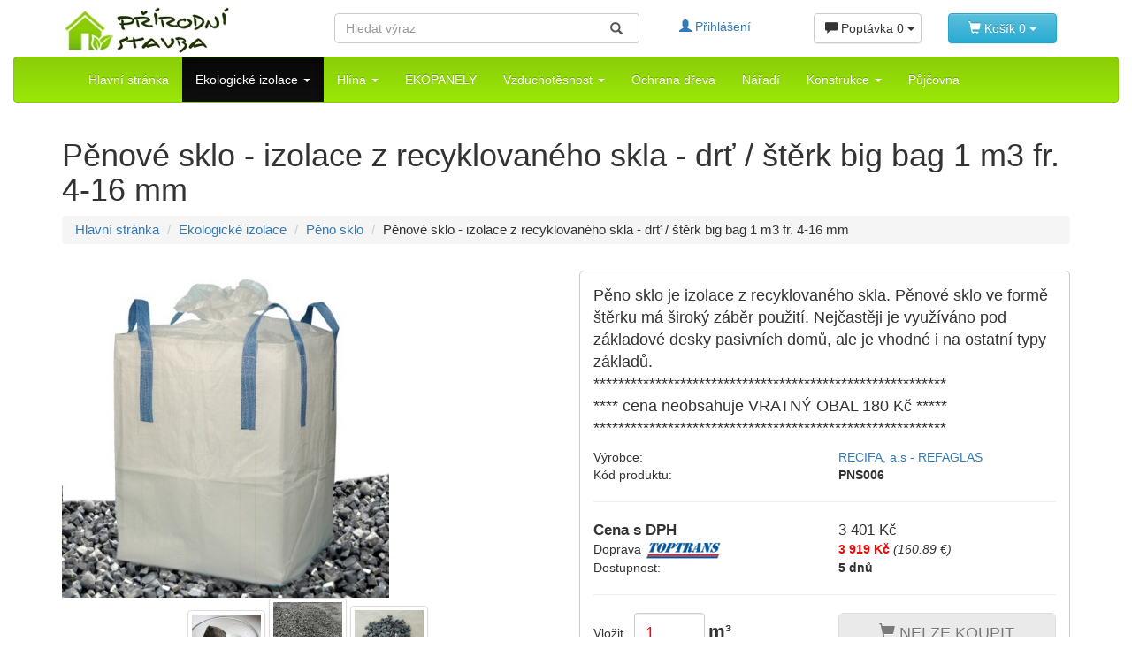

--- FILE ---
content_type: text/html; charset=UTF-8
request_url: https://www.prirodnistavba.cz/penove-sklo-izolace-z-recyklovaneho-skla-drt-sterk-big-bag-1-m3-fr-4-16-mm-13669.html
body_size: 11043
content:
<!DOCTYPE html>
<html lang="cs" data-bs-theme="auto">
	<head>
		<meta charset="utf-8" />
		<meta http-equiv="X-UA-Compatible" content="IE=edge">
		<meta name="viewport" content="width=device-width, initial-scale=1.0">
		<title>Pěnové sklo - izolace z recyklovaného skla- drť / štěrk big bag 1m3 frakce 4 -16 mm | E-shop Přírodní stavba</title>
		<meta name="description" content="Pěno sklo je izolace z recyklovaného skla. Pěnové sklo ve formě štěrku má široký záběr použití. Nejčastěji je využíváno pod základové desky">
		<meta name="author" content="Natural Harmony s.r.o.">
		<meta name="apple-mobile-web-app-capable" content="yes">
		<meta property="og:title" content="Pěnové sklo - izolace z recyklovaného skla- drť / štěrk big bag 1m3 frakce 4 -16 mm | E-shop Přírodní stavba">
		<meta property="og:description" content="Pěno sklo je izolace z recyklovaného skla. Pěnové sklo ve formě štěrku má široký záběr použití. Nejčastěji je využíváno pod základové desky">
		<meta property="og:image" content="https://www.prirodnistavba.cz/galerie/13669/penove-sklo-izolace-z-recyklovaneho-skla-drt-sterk-big-bag-1-m3-fr-4-16-mm.jpg">
		<meta property="og:url" content="moderni-nabytek.cz/penove-sklo-izolace-z-recyklovaneho-skla-drt-sterk-big-bag-1-m3-fr-4-16-mm-13669.html">
		<meta property="og:type" content="website">
		<meta name="twitter:card" content="summary_large_image">
		<meta name="twitter:title" content="Pěnové sklo - izolace z recyklovaného skla- drť / štěrk big bag 1m3 frakce 4 -16 mm | E-shop Přírodní stavba">
		<meta name="twitter:description" content="Pěno sklo je izolace z recyklovaného skla. Pěnové sklo ve formě štěrku má široký záběr použití. Nejčastěji je využíváno pod základové desky">
		<meta name="twitter:image" content="https://www.prirodnistavba.cz/galerie/13669/penove-sklo-izolace-z-recyklovaneho-skla-drt-sterk-big-bag-1-m3-fr-4-16-mm.jpg">
		<link rel="icon" href="https://www.prirodnistavba.cz/files/multishop/7/fav.ico" type="image/x-icon">
		<!-- ######## BS ###########-->
		<link href="/css/bootstrap.css" rel="stylesheet">
		<link href="/css/bootstrap-theme.css" rel="stylesheet">
		<!-- ######## CSS ###########-->
		<link href="/css/prirodnistavba.css" rel="stylesheet" type="text/css" />
		<link href="https://cdn.jsdelivr.net/npm/@fancyapps/ui/dist/fancybox.css" rel="stylesheet" type="text/css" media="screen"/>
		<link rel="alternate" title="RSS" href="https://www.prirodnistavba.cz/rss.xml" type="application/rss+xml" />
		<link rel="alternate" title="Produkty na e-shopu" href="http://www.moderni-nabytek.cz/mnabytek.rss" type="application/rss+xml" />
		<!-- ########## JS ##########-->
		<script src="/js/jquery-1.12.4.min.js"></script>
		<script src="/js/bootstrap.min.js"></script>
		<script type="text/javascript" src="/js/produktak.js"></script>
		<script type="text/javascript" src="https://cdn.jsdelivr.net/npm/@fancyapps/ui/dist/fancybox.umd.js"></script>
		<script type="text/javascript" src="/js/detail.js"></script>
		<script type="application/ld+json">
		{
		"@context": "https://schema.org",
		"@type": "Product",
		"name": "Pěnové sklo - izolace z recyklovaného skla - drť / štěrk big bag 1 m3 fr. 4-16 mm",
		"description": "Pěno sklo je izolace z recyklovaného skla. Pěnové sklo ve formě štěrku má široký záběr použití. Nejčastěji je využíváno pod základové desky",
		"sku": "PNS006",
		"brand": {
			"@type": "Brand",
			"name": "RECIFA, a.s - REFAGLAS"
			},
		"image": [
			{
			"@type": "ImageObject",
			"url": "https://www.prirodnistavba.cz/galerie/13669/penove-sklo-izolace-z-recyklovaneho-skla-drt-sterk-big-bag-1-m3-fr-4-16-mm.jpg",
			"height": 500,
			"width": 500
			},
			{
			"@type": "ImageObject",
			"url": "https://www.prirodnistavba.cz/galerie/13669/40900/penove-sklo-izolace-z-recyklovaneho-skla-drt-sterk-big-bag-1-m3-fr-4-16-mm.jpg",
			"height": 324,
			"width": 512
			},
			{
			"@type": "ImageObject",
			"url": "https://www.prirodnistavba.cz/galerie/13669/40899/penove-sklo-izolace-z-recyklovaneho-skla-drt-sterk-big-bag-1-m3-fr-4-16-mm.jpg",
			"height": 660,
			"width": 674
			},
			{
			"@type": "ImageObject",
			"url": "https://www.prirodnistavba.cz/galerie/13669/40901/penove-sklo-izolace-z-recyklovaneho-skla-drt-sterk-big-bag-1-m3-fr-4-16-mm.jpg",
			"height": 506,
			"width": 674
			}
			],
		"offers": {
			"@type": "Offer",
			"url": "moderni-nabytek.cz/penove-sklo-izolace-z-recyklovaneho-skla-drt-sterk-big-bag-1-m3-fr-4-16-mm-13669.html",
			"priceCurrency": "CZK",
			"price": "3401",
			"availability": "https://schema.org/PreOrder",
			"itemCondition": "https://schema.org/NewCondition",
			"shippingDetails": [
			{
			"@type": "OfferShippingDetails",
			"shippingRate": {
				"@type": "MonetaryAmount",
				"value": "3920",
				"currency": "CZK"
			},
			"shippingDestination": {
				"@type": "DefinedRegion",
				"addressCountry": "CZ"
			},
			"deliveryTime": {
				"@type": "ShippingDeliveryTime",
				"handlingTime": {
				"@type": "QuantitativeValue",
				"value": "0",
				"unitCode": "DAY"
				},
				"transitTime": {
				"@type": "QuantitativeValue",
				"value": "5",
				"unitCode": "DAY"
				}
			  }
			}
		   ]
		 }
		}
		</script>
	</head>
	<body>
		  
<a name="up"></a>
<div class="container-fluid head">
<div class="container header d-print-none">    
  <div class="row">	  
    <div class="col-md-3 col-sm-5 logo">	      
        <a href="https://www.prirodnistavba.cz/" title="Hlavní stránka">
        <img src="https://www.prirodnistavba.cz/files/multishop/7/logo.jpg" alt="Logo" title="Logo" class="img-responsive"/>
        </a>	  
    </div>          
    <div class="col-md-4 col-sm-12">	      
      <a name="c-search" accesskey="S"></a>	      
      <a class="hidden" href="#jobsah">Přeskočit na obsah</a>	      
      <form action="https://www.prirodnistavba.cz/html/vyhledavani/" method="get">	      
        <div class="input-group stylish-input-group">			     			    
          <input type="text" class="form-control" placeholder="Hledat výraz" id="id_vvyraz" name="search" value="" autocomplete="off">			    			    
          <span class="input-group-addon">			    
            <button type="submit">			    
              <span class="glyphicon glyphicon-search">
              </span>			    
            </button>   			    
          </span>		     	      
        </div>	      
      </form>	      
      <script type="text/javascript">
		  var produktak1 = document.getElementById('id_vvyraz');
		  var nas1 = new ProduktovyNaseptavac(produktak1, '/index.php?ma=ajax&sid=search&l=1&m=7');
	    </script>	  
    </div>        
    <div class="col-md-5 col-sm-7">	     
      <a name="c-lang" accesskey="L"></a>	      
      <a class="hidden" href="#jobsah">Přeskočit na obsah</a>	      
      <div class="row cart-box">
          <div class="col-md-4 col-sm-4 col-xs-12"><a href="" data-toggle="modal" data-target="#loginModal" class="login-link"><span class="glyphicon glyphicon-user"></span> Přihlášení</a>
<div class="modal fade login-box" tabindex="-1" role="dialog" id="loginModal">  
    <div class="modal-dialog" role="document">    
      <div class="modal-content">      
        <div class="modal-header">        
          <button type="button" class="close" data-dismiss="modal" aria-label="Close">
            <span aria-hidden="true">&times;</span>
          </button>        
          <h4 class="modal-title">
            <span class="glyphicon glyphicon-lock">
            </span> Přihlášení</h4>      
        </div>      
      <form action="https://www.prirodnistavba.cz/penove-sklo-izolace-z-recyklovaneho-skla-drt-sterk-big-bag-1-m3-fr-4-16-mm-13669.html" method="post">
        <div class="modal-body text-left">  
        <a href="https://www.prirodnistavba.cz/html/registrace.html" title="Registrovat" role="button" class="btn btn-default btn-lg btn-block">Registrovat</a>  <br />
        <div class="login-or">
        <hr class="hr-or">
        <span class="span-or"></span>
        </div>
         	      
            <div class="form-group">		
              <label for="username">
                <span class="glyphicon glyphicon-user">
                </span> Email
              </label>		
              <input type="text" name="username" value="" class="form-control" />	      
            </div>	      
            <div class="form-group">		
              <label for="password">
                <span class="glyphicon glyphicon-eye-open">
                </span> Heslo
              </label>		
              <input type="password" name="password" value="" class="form-control" />	      
            </div>	      
            <button type="submit" name="login_with_redirect" value="Přihlásit" class="btn btn-primary btn-block">
              <span class="glyphicon glyphicon-off">
              </span> Přihlásit
            </button>	      
            <p>
              <a href="https://www.prirodnistavba.cz/popup/html/zapomenute-heslo.html" title="T_LOST_PASSWORD">Zapomněli jste heslo?</a>
            </p>      
        </div>             
        <div class="modal-footer bg-success">        
          <button type="button" class="btn btn-default" data-dismiss="modal">Zavřít
          </button>     
       </div>    
          </form>
      </div>
    </div>
  </div>
</div>
          <div class="col-md-4 col-sm-4 col-xs-12">
<div class="dropdown">
  <button id="dLabel" type="button" data-toggle="dropdown" aria-haspopup="true" aria-expanded="false" class="btn btn-default btn-block"><span class="glyphicon glyphicon-comment"></span>
    <span class="vasn">Poptávka</span> <span class="tetu">0</span>
<span class="caret"></span>
  </button>
   <div class="dropdown-menu cart-down pull-right" aria-labelledby="dLabel">
<table class="table text-right">			                         
  <tr class="active"><td>Položek v košíku:</td>                              
    <td class="text-left">0 </td>                        
  </tr>			                         
  <tr class="active"><td>Cena celkem:</td>                              
    <td class="text-left"><strong>0 Kč</strong></td>                        
  </tr>			                         
  <tr>
  <td></td>
  <td>                                    
      <a href="https://www.prirodnistavba.cz/html/poptavka.html" title="Poptat - zobrazí obsah košíku" rel="nofollow" class="btn btn-info btn-sm btn-block">                             
      Poptat <span class="glyphicon glyphicon-chevron-right"></span></a>            
  </td>        
  </tr>		       
</table>		
</div>
</div><!-- dropdown demand -->
</div><!-- col-md-6 --><div class="col-md-4 col-sm-4 col-xs-12">
<div class="dropdown">         
    <button id="dLabel" type="button" data-toggle="dropdown" aria-haspopup="true" aria-expanded="false" class="btn btn-info btn-block"><span class="glyphicon glyphicon-shopping-cart"></span>  	         
         <span class="vasn">Košík</span> <span class="tetu">0</span>             
    <span class="caret"></span>         
    </button>         
    <div class="dropdown-menu cart-down pull-right" aria-labelledby="dLabel">	       
<table class="table text-right">			                         
  <tr class="active"><td>Položek v košíku:</td>                              
    <td class="text-left">0 </td>                        
  </tr>			                         
  <tr class="active"><td>Cena celkem:</td>                              
    <td class="text-left"><strong>0 Kč</strong></td>                        
  </tr>			                         
  <tr>
  <td></td>
  <td>                                    
      <a href="https://www.prirodnistavba.cz/html/kosik.html" title="Objednat - zobrazí obsah košíku" rel="nofollow" class="btn btn-info btn-sm btn-block">                             
      Objednat <span class="glyphicon glyphicon-chevron-right"></span></a>            
  </td>        
  </tr>		       
</table>		    
  </div>
  </div>
</div>
      </div>		              
    </div>      
  </div><!-- row header-->  
</div><!-- header-->
  
  <nav class="navbar navbar-inverse" data-spy="affix" data-offset-top="80">	
    <div class="container">	      	    
      <div class="navbar-header">	     	      
        <button type="button" class="navbar-toggle collapsed" data-toggle="collapse" data-target="#navbar" aria-expanded="false" aria-controls="navbar">		
          <span class="sr-only">Toggle navigation
          </span><span class="icon-bar">
          </span><span class="icon-bar">
          </span><span class="icon-bar">
          </span>	      
        </button>	    
      </div>	   	 
      <div id="navbar" class="navbar-collapse collapse">          
        <ul class="nav navbar-nav">            
          <li>
            <a href="https://www.prirodnistavba.cz/" title="Hlavní stránka">Hlavní stránka</a>
          </li>                                      
          <li class="dropdown active">		
            <a href="https://www.prirodnistavba.cz/ekologicke-izolace/" class="dropdown-toggle" data-toggle="dropdown" role="button" aria-haspopup="true" aria-expanded="false" title="Ekologické izolace">Ekologické izolace 
              <span class="caret"></span></a>			
            <ul class="dropdown-menu">				 
              <li>
              <a href="https://www.prirodnistavba.cz/konopna-izolace/" title="Konopná izolace">Konopná izolace</a>
          </li>
              <li>
              <a href="https://www.prirodnistavba.cz/lnena-izolace/" title="Lněná izolace">Lněná izolace</a>
          </li>
              <li>
              <a href="https://www.prirodnistavba.cz/izolace-z-ovci-vlny/" title="Izolace z ovčí vlny">Izolace z ovčí vlny</a>
          </li>
              <li>
              <a href="https://www.prirodnistavba.cz/rakosova-izolace/" title="Rákosová izolace">Rákosová izolace</a>
          </li>
              <li>
              <a href="https://www.prirodnistavba.cz/drevovlaknita-izolace/" title="Dřevovláknitá izolace">Dřevovláknitá izolace</a>
          </li>
              <li>
              <a href="https://www.prirodnistavba.cz/jutova-izolace/" title="Jutová izolace">Jutová izolace</a>
          </li>
              <li>
              <a href="https://www.prirodnistavba.cz/peno-sklo/" title="Pěno sklo">Pěno sklo</a>
          </li>
              <li>
              <a href="https://www.prirodnistavba.cz/prislusenstvi/" title="Příslušenství">Příslušenství</a>
          </li>
        </ul>			
        </li>	    
          <li class="dropdown ">		
            <a href="https://www.prirodnistavba.cz/hlina/" class="dropdown-toggle" data-toggle="dropdown" role="button" aria-haspopup="true" aria-expanded="false" title="Hlína">Hlína 
              <span class="caret"></span></a>			
            <ul class="dropdown-menu">				 
              <li>
              <a href="https://www.prirodnistavba.cz/hlinene-omitky/" title="Hliněné omítky">Hliněné omítky</a>
          </li>
              <li>
              <a href="https://www.prirodnistavba.cz/hlinene-panely/" title="Hliněné panely">Hliněné panely</a>
          </li>
              <li>
              <a href="https://www.prirodnistavba.cz/prislusensvi-pro-hlinene-omitky/" title="Příslušensví pro hliněné omítky">Příslušensví pro hliněné omítky</a>
          </li>
        </ul>			
        </li>	    
          <li class=" ">		
            <a href="https://www.prirodnistavba.cz/ekopanely/" class="dropdown-toggle" data-toggle="" role="button" aria-haspopup="true" aria-expanded="false" title="EKOPANELY">EKOPANELY 
              </a>			
        </li>	    
          <li class="dropdown ">		
            <a href="https://www.prirodnistavba.cz/vzduchotesnost/" class="dropdown-toggle" data-toggle="dropdown" role="button" aria-haspopup="true" aria-expanded="false" title="Vzduchotěsnost">Vzduchotěsnost 
              <span class="caret"></span></a>			
            <ul class="dropdown-menu">				 
              <li>
              <a href="https://www.prirodnistavba.cz/lepidla/" title="Lepidla">Lepidla</a>
          </li>
              <li>
              <a href="https://www.prirodnistavba.cz/vnitrni-parobrzdy/" title="Vnitřní parobrzdy">Vnitřní parobrzdy</a>
          </li>
              <li>
              <a href="https://www.prirodnistavba.cz/lepici-pasky-a-manzety/" title="Lepící pásky a manžety">Lepící pásky a manžety</a>
          </li>
              <li>
              <a href="https://www.prirodnistavba.cz/podstresni-folie/" title="Podstřešní folie">Podstřešní folie</a>
          </li>
              <li>
              <a href="https://www.prirodnistavba.cz/fasadni-folie/" title="Fasádní folie">Fasádní folie</a>
          </li>
        </ul>			
        </li>	    
          <li class=" ">		
            <a href="https://www.prirodnistavba.cz/ochrana-dreva/" class="dropdown-toggle" data-toggle="" role="button" aria-haspopup="true" aria-expanded="false" title="Ochrana dřeva">Ochrana dřeva 
              </a>			
        </li>	    
          <li class=" ">		
            <a href="https://www.prirodnistavba.cz/naradi/" class="dropdown-toggle" data-toggle="" role="button" aria-haspopup="true" aria-expanded="false" title="Nářadí">Nářadí 
              </a>			
        </li>	    
          <li class="dropdown ">		
            <a href="https://www.prirodnistavba.cz/konstrukce/" class="dropdown-toggle" data-toggle="dropdown" role="button" aria-haspopup="true" aria-expanded="false" title="Konstrukce">Konstrukce 
              <span class="caret"></span></a>			
            <ul class="dropdown-menu">				 
              <li>
              <a href="https://www.prirodnistavba.cz/zatepleni-strechy-cena/" title="Zateplení střechy">Zateplení střechy</a>
          </li>
              <li>
              <a href="https://www.prirodnistavba.cz/zatepleni-podlahy-a-stropu/" title="Zateplení podlahy a stropů">Zateplení podlahy a stropů</a>
          </li>
              <li>
              <a href="https://www.prirodnistavba.cz/zatepleni-fasady/" title="Zateplení fasády">Zateplení fasády</a>
          </li>
              <li>
              <a href="https://www.prirodnistavba.cz/zatepleni-zdi-a-pricek/" title="Zateplení zdí a příček">Zateplení zdí a příček</a>
          </li>
              <li>
              <a href="https://www.prirodnistavba.cz/ztepleni-ulu-konopi/" title="Zteplení úlu konopí">Zteplení úlu konopí</a>
          </li>
        </ul>			
        </li>	    
          <li class=" ">		
            <a href="https://www.prirodnistavba.cz/pujcovna/" class="dropdown-toggle" data-toggle="" role="button" aria-haspopup="true" aria-expanded="false" title="Půjčovna">Půjčovna 
              </a>			
        </li>	    
        </ul> 
        </div>
      <!--nav-collapse -->      
    </div> <!--container --> 
  </nav>
</div>
  <div class="h1 d-print-none">
      <div class="container">
        <h1>Pěnové sklo - izolace z recyklovaného skla - drť / štěrk big bag 1 m3 fr. 4-16 mm</h1>
          <ol class="breadcrumb">     
            <li><a href="https://www.prirodnistavba.cz/" title="Hlavní stránka">Hlavní stránka</a></li>
            <li><a href="https://www.prirodnistavba.cz/ekologicke-izolace/" title="Ekologické izolace">Ekologické izolace</a></li>			
            <li><a href="https://www.prirodnistavba.cz/peno-sklo/" title="Pěno sklo">Pěno sklo</a></li>			
            <li>Pěnové sklo - izolace z recyklovaného skla - drť / štěrk big bag 1 m3 fr. 4-16 mm</li>			
          </ol>
      </div>
    </div>
    
<div class="container"> 
        
<ol class="sr-only">		      
      <li>
      <a name="jobsah" accesskey="C"></a>
      </li>		      
      <li>
      <a  href="#c-menu" >Přeskočit na menu</a>
      </li>		      
      <li>
      <a  href="#c-lang" >Přeskočit na volbu jazyků</a>
      </li>		      
      <li>
      <a  href="#c-search" >Přeskočit na vyhledávání</a>
      </li>		    
    </ol>		    
    <form action="https://www.prirodnistavba.cz/penove-sklo-izolace-z-recyklovaneho-skla-drt-sterk-big-bag-1-m3-fr-4-16-mm-13669.html" method="post" id="detail_price">
<div class="row">	
  <div class="col-lg-6 detail_left text-center">
    <!--<span class="label label-primary" title="Video">Video</span>-->	   
    <div>			     
      <a href="https://www.prirodnistavba.cz/galerie/13669/penove-sklo-izolace-z-recyklovaneho-skla-drt-sterk-big-bag-1-m3-fr-4-16-mm.jpg" data-fancybox="product-gallery" title="Pěnové sklo - izolace z recyklovaného skla - drť / štěrk big bag 1 m3 fr. 4-16 mm" data-caption="Pěnové sklo - izolace z recyklovaného skla - drť / štěrk big bag 1 m3 fr. 4-16 mm">
        <img src="https://www.prirodnistavba.cz/files/product/6/24/13669/preview.jpg" alt="Pěnové sklo - izolace z recyklovaného skla - drť / štěrk big bag 1 m3 fr. 4-16 mm" class="img-responsive" id="preview_image" />
      </a>
    </div>    
    <div>				 				       
        <a href="https://www.prirodnistavba.cz/galerie/13669/40900/penove-sklo-izolace-z-recyklovaneho-skla-drt-sterk-big-bag-1-m3-fr-4-16-mm.jpg" title="Nulová nasákavost izolace, ideální pro zemní izolace." data-caption="Nulová nasákavost izolace, ideální pro zemní izolace." data-fancybox="product-gallery">
        <img src="https://www.prirodnistavba.cz/files/product/6/24/13669/gallery/40900/small.jpg" alt="Nulová nasákavost izolace, ideální pro zemní izolace." title="Nulová nasákavost izolace, ideální pro zemní izolace." class="img-thumbnail"  /></a>
        <a href="https://www.prirodnistavba.cz/galerie/13669/40899/penove-sklo-izolace-z-recyklovaneho-skla-drt-sterk-big-bag-1-m3-fr-4-16-mm.jpg" title="peno sklo   vhodna k terennim upravam" data-caption="peno sklo   vhodna k terennim upravam" data-fancybox="product-gallery">
        <img src="https://www.prirodnistavba.cz/files/product/6/24/13669/gallery/40899/small.jpg" alt="peno sklo   vhodna k terennim upravam" title="peno sklo   vhodna k terennim upravam" class="img-thumbnail"  /></a>
        <a href="https://www.prirodnistavba.cz/galerie/13669/40901/penove-sklo-izolace-z-recyklovaneho-skla-drt-sterk-big-bag-1-m3-fr-4-16-mm.jpg" title="Pěnove  sklo ve frakci 4   16 mm" data-caption="Pěnove  sklo ve frakci 4   16 mm" data-fancybox="product-gallery">
        <img src="https://www.prirodnistavba.cz/files/product/6/24/13669/gallery/40901/small.jpg" alt="Pěnove  sklo ve frakci 4   16 mm" title="Pěnove  sklo ve frakci 4   16 mm" class="img-thumbnail"  /></a>
    </div><!-- row -->              
    <div>&nbsp;</div>
</div>           
<div class="col-lg-6">
  <div class="detail-right">	   
  <p>Pěno sklo je izolace z recyklovaného skla. Pěnové sklo ve formě štěrku má široký záběr použití. Nejčastěji je využíváno pod základové desky pasivních domů, ale je vhodné i na ostatní typy základů.<br />
********************************************************* <br />
**** cena neobsahuje VRATNÝ OBAL 180 Kč *****<br />
*********************************************************</p>
    <div class="row">		      
      <div class="col-md-6 col-xs-6 col-sm-6">Výrobce:</div>		      
      <div class="col-md-6 col-xs-6 col-sm-6">
        <a href="https://www.prirodnistavba.cz/popup/recifa-a-s-refaglas-2515p.html" title="RECIFA, a.s - REFAGLAS" data-toggle="modal" data-target="#producer">RECIFA, a.s - REFAGLAS</a>
        <div class="modal fade" id="producer" tabindex="-1" role="dialog" aria-labelledby="producerModalLabel">
        <div class="modal-dialog modal-lg" role="document"><div class="modal-content"></div></div></div> 		      
      </div>		  
    </div>		
    <div class="row">		      
      <div class="col-md-6 col-xs-6 col-sm-6">Kód produktu:</div>		      
      <div class="col-md-6 col-xs-6 col-sm-6"><strong>PNS006</strong></div>		  
    </div>		  
   
    <input type="hidden" name="id_product" value="13669" />		    
    <hr>		  
    <div class="row"> 
    
    
   
    
       
       
       
      <div class="col-md-6 col-xs-6 col-sm-6 large"><strong>Cena s DPH </strong></div>		     
      <div class="col-md-6 col-xs-6 col-sm-6 large"><span id="total_price_dph">3 401 Kč</span>		      
        </div>		  
    </div><!--row-->
    <div class="row">
	<div class="col-md-6 col-xs-6 col-sm-6">Doprava<span id="delivery_icon"><img src="https://www.prirodnistavba.cz/files/delivery/delivery_4.png" alt="TOPTRANS"></span></div>
	<div class="col-md-6 col-xs-6 col-sm-6">
	  <span id="delivery_price_dph">3 919 Kč</span>
	  <em><span id="delivery_price_dph_s">(160.89 €)</span></em>
	</div>  
</div>

<select name="id_delivery_country" onchange="doFireEvent();" class="invisible hidden">
<option value="4_0">Česká republika</option>
<option value="9_0">Slovensko</option>
</select>
	
    <div class="row">		      
      <div class="col-md-6 col-xs-6 col-sm-6">Dostupnost:
      </div>		      
      <div class="col-md-6 col-xs-6 col-sm-6"><strong>5 dnů</strong><br />
      </div>		  
    </div>
    <hr>		
    <div class="row">		  	  
      <div class="col-md-6 col-sm-6 col-xs-6">			  
        Vložit &nbsp; 			  
        <input type="text" name="item_count" value="1" class="form-control form-control-insert" size="3" maxlength="6"  onkeydown="if(event.keyCode == 13) return false;" onkeyup="get_price(7, 0, 13669, this.form); getvalue(1)" id="id_dostupnost" data-toggle="tooltip" data-placement="left"  
        title="Zboží je baleno po minimálním množství 1m³, při více kusech balení je možné objednat pouze násobky minimálního množství. Systém automaticky zaokrouhlí množství na celé balíky.
" 			  
        />
        <strong class="big">m³</strong> 			  
        <div class="info_delivery_img">&nbsp;</div>		  
      </div>		    
      <div class="col-md-6 col-sm-6 col-xs-6">		      
        <button name="add_to_cart" id="dLabel" type="submit" data-toggle="modal" data-target="#infoAdtoCart" disabled class="btn btn-lg btn-block btn-default">
          <span class="glyphicon glyphicon-shopping-cart">
          </span> NELZE KOUPIT
        </button>
        <button type="submit" name="add_to_demand" value="Nezávazně POPTAT " class="btn btn-lg btn-block  btn-info" title="Nezávazně POPTAT "> Nezávazně POPTAT </button>		      
      </div>		      
    </div> 
    <!-- <div id="test"></div> --> 		
    <hr>		
    <div class="row">
       <div class="class=col-md-6 col-xs-6 col-sm-6"></div>
      <div class="class=col-md-6 col-xs-6 col-sm-6">		
        <button class="btn btn-info" type="button" data-toggle="collapse" data-target="#shop_assistant" aria-expanded="false" aria-controls="collapseExample">			  
          <span class="glyphicon glyphicon-envelope" aria-hidden="true">
          </span>			
        </button>			
        <div class="collapse overlay well" id="shop_assistant">			  
          <div>			    
          		<div class="ass_left">
			<div class="imag"><img src="https://www.prirodnistavba.cz/files/shop_assistant/3/image.jpg" alt="image" /></div>
			<div class="ass_name">
				<strong>Daniel Šimara</strong> <br />
				Provozovatel
			</div>
		</div>
		<div class="ass_right">
			<div class="sa_item phone">
				<span class="lbl"><img src="/images/icons/phone.jpg" alt="" /></span>
				Dovolená 14-24.6. 2025
				<div class="cleaner">&nbsp;</div>
			</div>
			<div class="sa_item">
				<span class="lbl"><img src="/images/icons/et.jpg" alt="" /></span>
				<a href="mailto:info@naturalharmony.cz" rel="nofollow">info@naturalharmony.cz</a>
				<div class="cleaner">&nbsp;</div>
			</div>
 			<div class="dotaz">
			    <!-- <a href="https://www.prirodnistavba.cz/popup/html/pomocnik.html?id=3&amp;idp=13669" onclick="open_popup('https://www.prirodnistavba.cz/popup/html/pomocnik.html?id=3&amp;idp=13669', 600, 500, 1); return false;" title="Zeptejte se prodejce" rel="nofollow">Zeptejte se prodejce</a> -->
			    <a href="https://www.prirodnistavba.cz/popup/html/pomocnik.html?id=3&amp;idp=13669" id="ask_proffesional" onclick="open_popup2('https://www.prirodnistavba.cz/popup/html/pomocnik.html?id=3&amp;idp=13669', 505, 510, 'Zeptejte se prodejce'); return false;" title="Zeptejte se prodejce" rel="nofollow">Zeptejte se prodejce</a>
			</div>
		</div>
 			  
          </div>			
        </div>			
        <!-- <a data-toggle="modal" class="btn btn-default btn-sm" href="https://www.prirodnistavba.cz/popup/html/baleni.html?id=13669" data-target="#packageModal" title="Balení"><span class="glyphicon glyphicon-resize-horizontal"></span> Balení</a>-->		
        <a href="#" onclick="window.print(); return false;" title="Vytiskněte si - Pěnové sklo - izolace z recyklovaného skla - drť / štěrk big bag 1 m3 fr. 4-16 mm" class="btn btn-default" rel="nofollow">
          <span class="glyphicon glyphicon-print" aria-hidden="true">
          </span></a>
      </div>		
    </div>
 </div>
</div>
</div><!-- row-->
</form>
<!-- Nav tabs -->
<ul class="nav nav-tabs" role="tablist">
		<li role="presentation" class="active"><a href="#text" aria-controls="profile" role="tab" data-toggle="tab" title="Popis">Popis</a></li>
  </ul>
<!-- Tab panes -->  
<div class="tab-content">    
  <div role="tabpanel" class="tab-pane fade" id="files">        
  <div class="detail_bottom_box">	
  </div> 
  <!-- detail_bottom_box -->	
  </div>
  <div role="tabpanel" class="tab-pane fade in active" id="text"> 
  <table class="table table-striped table-bordered">  
    <tr>		<td>			
     <a data-toggle="modal" href="https://www.prirodnistavba.cz/popup/soucinitel-tepelne-vodivosti-33e.html" data-target="#propertModal" title="Součinitel tepelné vodivosti λ">Součinitel tepelné vodivosti λ</a>		
    </td>
     <td>0.086 W.m-1.K-1
     </td>	
    </tr>    
    <tr>		<td>Barva</td>		<td>Šedá </td>    
    </tr>    
    <tr>		<td>Měrná tepelná kapacita</td>		<td>850 J·kg-1·K-1</td>    
    </tr>    
    <tr>		<td>Objemová hmotnost</td>		<td>330 kg/m³</td>    
    </tr>    
    <tr>		<td>Obsažené látky</td>		<td>skelný recyklát </td>    
    </tr>    
    <tr>		<td>Pevnost v tlaku</td>		<td>0 kPa</td>    
    </tr>    
    <tr>		<td>Třída hořlavosti</td>		<td>A1 EN 13501-1 </td>    
    </tr>    
    <tr>		<td>Zrnitost</td>		<td>4 - 16 mm </td>    
    </tr>    
    <tr>		<td>Bod měknutí zrna </td>		<td>700°C</td>    
    </tr>  
    <tr>		<td>Koeficient zhutnění</td>		<td>1-1,3</td>    
    </tr>  
    <tr>		<td>Vnitřní nasákavost zrna</td>		<td>0</td>    
    </tr>  
    <tr>		<td>Povrchová nasákavost</td>		<td>10-12 %</td>    
    </tr>  
    <tr>		<td>Vzlínavost násypu vrstvy tl. 30cm</td>		<td>97 mm</td>    
    </tr>  
    <tr>		<td>Celková smáčitelnost zrn</td>		<td>2-5 %</td>    
    </tr>  
    <tr>		<td>Odolnost proti drcení</td>		<td>1,03 N/mm2</td>    
    </tr>  
    <tr>		<td>Odolnost proti zmrazování a rozmrazování</td>		<td>ANO</td>    
    </tr>  
    <tr>		<td>Recyklovatelnost</td>		<td>100%</td>    
    </tr>  
  </table>    
  <h2>Pěno sklo - ekologická izolace s mnoha výhodami<br />
</h2>
<div class="komentar">
<table>
    <tbody>
        <tr>
            <td>
            <a href="http://www.prirodnistavba.cz/www/o-nas/"><img src="/userfiles/Prirodni stavba/foto left.jpg" alt="foto" width="80" vspace="10" hspace="10" height="80" align="left" /></a></td>
            <td>
            <div class="info">
            <div class="smerovka">&nbsp;</div>
            <strong>Pěnové sklo</strong> má mezi izolačními materiály výjimečné postavení, díky svým vlastnostem a také z hlediska použité suroviny. <strong>Pěno sklo</strong> se vyrábí z recyklovaného skla a tak například 30 tisíc pivních lahví postačí na izolaci základové desky rodinného domu. <br />
            <strong>Při menším množství (50 m3) je nutné objednávat pěno sklo v big bagu, u 1m3 se jedná o vratný obal.&nbsp;
            </strong>            </div>
            </td>
        </tr>
    </tbody>
</table>
<ul>
</ul>
<h2>Základní výhody pěno skla<br />
</h2>
<p>Vnitřní stavba pěnového skla se skládá z malých uzavřených skleněných buněk, které drží pevně u sebe. Díky těmto uzavřeným malým prostorům sklo dokonale zabraňuje prostupnosti chladného či teplého vzduchu z okolí, který by mohl negativně ovlivnit teplotu izolovaných prostoru.</p>
<h2></h2>
<p>
</p>
<ul>
    <li>vynikající <strong>tepelná izolace</strong></li>
    <li>vyská pevnost v tlaku 0,64 - 1, MPa<br />
    </li>
    <li>nulová nasákavost</li>
    <li>mrazuvzdornost</li>
    <li>nehořlavost</li>
    <li>odolná vůči hlodovcům i plísním</li>
    <li>nízká objemová hmotnost (v porovnání s klasickým kamenivem)</li>
    <li><strong>100% recyklovatelnost</strong></li>
    <li><strong>zdravotní nezávadnost<br />
    </strong></li>
</ul>
</div>
<div>
</div>
&nbsp;
<br />
<div><br />
<div>
<div><strong>Pěnové sklo</strong> je tepelně izolační materiál vyrobený ze stoprocentně recyklovaného skla. Má výborné vlastnosti k využití v mnoha oblastech stavebnictví. <strong>Pěnové sklo </strong>zároveň splňuje požadavky normy ČSN EN 13055:2, která garantuje správný postup výroby a požadovanou kvalitu materiálu.</div>
<div>&nbsp;</div>
<div>Výrobní technologie spočívá ve zpracování odpadových střepů z obalového skla, mezistupněm výroby je skleněná moučka a konečným výrobkem právě pěnové sklo. Při výrobě pěnového skla se používají taková chemická činidla, která nepředstavují žádnou ekologickou zátěž pro životní prostředí a tudíž je výroba jako celek považována za ekologickou.</div>
<div>&nbsp;</div>
&nbsp;</div>
<div>
<div>
<h2>Oblasti použití pěnového skla</h2>
</div>
<div>
<ul>
    <li>izolace stěn</li>
    <li>izolace pod základové desky</li>
    <li>izolace podlah při rekonstrukcích</li>
    <li>jímek </li>
    <li>izolace okolo bazénů</li>
    <li>zásypy kleneb (pěnové sklo je velmi lehké)</li>
    <li>terasy</li>
    <li>sklepy</li>
    <li>pochozí střechy</li>
    <li>zelené střechy</li>
    <li>pozemní stavby, tunely, silnice </li>
    <li>do gabionů proti hlukové stěny</li>
    <li>v zahradní architektuře</li>
    <li>drenážní materiál</li>
</ul>
&nbsp;
<table style="text-align: center;" width="100%" cellspacing="2" cellpadding="2" border="0">
    <tbody>
        <tr>
            <td>
            <div><img alt="Pěnové sklo izolace základové desky" src="/userfiles/Prirodni stavba/penove sklo zakladova deska.gif" width="256" height="176" /></div>
            <div>pěnové sklo - izolace základové desky <br />
            </div>
            </td>
            <td>
            <div><img alt="Pěnové sklo izolace bazénu" src="/userfiles/Prirodni stavba/peno sklo izolace bazenu.gif" width="315" height="176" /></div>
            <div>pěnové sklo - izolace bazénu<br />
            </div>
            </td>
        </tr>
    </tbody>
</table>
<div>
</div>
<div>&nbsp;</div>
<div>
<h2>Restaurátorské práce - izolace klenby<br />
</h2>
<ul>
    <li>Stabilizuje nadložní vrstvu klenboví</li>
    <li>Vrstva je odolná proti nasákavosti vodou.</li>
    <li>Nízká objemová hmotnost zaručí nulovou deformaci klenboví</li>
    <li>Po uložení je možné po štěrku chodit i bez konstrukce podlahy</li>
    <li><strong>Pěnové sklo</strong> se výborně hodí jako výplň mezistropních prostor při rekonstrukcích historických budov, kde je obvykle používána škvárová výplň</li>
    <li>Je vynikající náhradou za keramzit (expandovaný jíl), který má vyšší objemovou váhu a je náchylný k nasáknutí vodou a v prostorách s vyšší vlhkostí mění svůj objem - pěnové sklo naopak svůj objem zachová</li>
</ul>
<h2><img alt="Pěnové sklo - izolace a restaurování klenby" src="/userfiles/Prirodni stavba/izolace penove sklo obnova klenby.jpg" width="100%" /><br />
</h2>
</div>
<div>&nbsp;</div>
<div>
<h2>Pěno sklo a zelené střechy a terenní úpravy<br />
</h2>
</div>
<div>
<ul>
    <li>Neomezené možnosti tvarování terénu</li>
    <li>Vhodný materiál pro technicky náročné záměry</li>
    <li>Díky velké třecí síle zabraňuje sesuvům.</li>
    <li><strong>Pěnové sklo </strong>narozdíl od keramzitu nenasákne vodu a nemění tak svoji  hmotnost a tvar, což oceníte hlavně při budování<strong> zelených střech a  teras</strong>, kde je kladen mimořádný důraz na <strong>nízkou objemovou hmotnost</strong> a  vysokou objemovou stálost</li>
</ul>
</div>
<div> </div>
<div>
<h2>Výhody při aplikaci na základové desky</h2>
</div>
<div>
<h2>
</h2>
</div>
<ul>
    <li>Rychlá a snadná instalace</li>
    <li>Při použití štěrku z <strong>pěnového skla</strong> není potřeba budovat tak hluboký základ, jako při použití klasického kameniva, což znamená méně práce a nižší náklady na stavební techniku</li>
    <li>Štěrk z <strong>pěnového skla</strong> je možné použít jako náhradu extrudovaného polystyrenu a kamenného štěrku v konstrukcích podlahových desek.</li>
    <li><strong>Pěnové sklo</strong> umožňuje použití jako svislá tepelně izolační vrstva zdiva pod povrchem, následně funguje jako tepelná izolace a drenážní těleso zároveň.</li>
    <li>Použitím kombinace štěrku a desek z <strong>pěnového skla</strong> získáváte jedinečné řešení tepelné izolace stavby od základů až po střechu.</li>
</ul>
</div>
<h2>
</h2>
</div>
<ul></ul>
    </div>
    &nbsp;
    <br />
    <div>
    <a href="http://www.prirodnistavba.cz/files/product/2/8/2890/data/Stavebni%20fyzika%20a%20konstrukce%202.pdf"></a></div>   
  </div> 
</div>     
<div class="modal fade" id="propertModal" tabindex="-1" role="dialog" aria-labelledby="myModalLabel">  
<div class="modal-dialog modal-lg" role="document"><div class="modal-content"></div></div></div>
<div id="detail_tabs" class=" container">  
</div><!--  detail_tabs -->
<div class="cleaner">&nbsp;</div>
<div class="row">
	<div class="col-sm-3 col-sx-2 col-lg-3 col-md-3">
	    <div class="thumbnail">
		<div class="caption">
			    <a href="https://www.prirodnistavba.cz/izolace-z-ovci-vlny-role-50x1000x10000-mm-2921.html" title="Izolace z ovčí vlny role 50x1000x10000 mm"><img src="https://www.prirodnistavba.cz/files/product/2/9/2921/small.jpg" alt="Izolace z ovčí vlny role 50x1000x10000 mm" /></a>
			    <h3 class="small"><a href="https://www.prirodnistavba.cz/izolace-z-ovci-vlny-role-50x1000x10000-mm-2921.html" title="Izolace z ovčí vlny role 50x1000x10000 mm">Izolace z ovčí vlny role 50x1000x10000 mm</a></h3>
			      &nbsp; 202 Kč 
			    (8.30 €)
			    <span class="label label-danger"></span>
		 </div>
	    </div>
	</div>
	<div class="col-sm-3 col-sx-2 col-lg-3 col-md-3">
	    <div class="thumbnail">
		<div class="caption">
			    <a href="https://www.prirodnistavba.cz/lnena-izolace-naturizol-rohoz-120x600x1200-mm-7450.html" title="Lněná izolace NATURIZOL rohož 120x600x1200 mm"><img src="https://www.prirodnistavba.cz/files/product/3/49/7450/small.jpg" alt="Lněná izolace NATURIZOL rohož 120x600x1200 mm" /></a>
			    <h3 class="small"><a href="https://www.prirodnistavba.cz/lnena-izolace-naturizol-rohoz-120x600x1200-mm-7450.html" title="Lněná izolace NATURIZOL rohož 120x600x1200 mm">Lněná izolace NATURIZOL rohož 120x600x1200 mm</a></h3>
			      &nbsp; 359 Kč 
			    (14.72 €)
			    <span class="label label-danger"></span>
		 </div>
	    </div>
	</div>
	<div class="col-sm-3 col-sx-2 col-lg-3 col-md-3">
	    <div class="thumbnail">
		<div class="caption">
			    <a href="https://www.prirodnistavba.cz/lnena-izolace-naturizol-rohoz-140x600x1200-mm-6457.html" title="Lněná izolace NATURIZOL rohož 140x600x1200 mm"><img src="https://www.prirodnistavba.cz/files/product/3/30/6457/small.jpg" alt="Lněná izolace NATURIZOL rohož 140x600x1200 mm" /></a>
			    <h3 class="small"><a href="https://www.prirodnistavba.cz/lnena-izolace-naturizol-rohoz-140x600x1200-mm-6457.html" title="Lněná izolace NATURIZOL rohož 140x600x1200 mm">Lněná izolace NATURIZOL rohož 140x600x1200 mm</a></h3>
			      &nbsp; 418 Kč 
			    (17.18 €)
			    <span class="label label-danger"></span>
		 </div>
	    </div>
	</div>
	<div class="col-sm-3 col-sx-2 col-lg-3 col-md-3">
	    <div class="thumbnail">
		<div class="caption">
			    <a href="https://www.prirodnistavba.cz/lnena-izolace-naturizol-rohoz-160x600x1200-mm-7451.html" title="Lněná izolace NATURIZOL rohož 160x600x1200 mm"><img src="https://www.prirodnistavba.cz/files/product/3/50/7451/small.jpg" alt="Lněná izolace NATURIZOL rohož 160x600x1200 mm" /></a>
			    <h3 class="small"><a href="https://www.prirodnistavba.cz/lnena-izolace-naturizol-rohoz-160x600x1200-mm-7451.html" title="Lněná izolace NATURIZOL rohož 160x600x1200 mm">Lněná izolace NATURIZOL rohož 160x600x1200 mm</a></h3>
			      &nbsp; 478 Kč 
			    (19.63 €)
			    <span class="label label-danger"></span>
		 </div>
	    </div>
	</div>
</div>
<div class="row">
	<div class="col-sm-3 col-sx-2 col-lg-3 col-md-3">
	    <div class="thumbnail">
		<div class="caption">
			    <a href="https://www.prirodnistavba.cz/lnena-izolace-naturizol-rohoz-40x600x1200-mm-3425.html" title="Lněná izolace NATURIZOL rohož 40x600x1200 mm"><img src="https://www.prirodnistavba.cz/files/product/2/19/3425/small.jpg" alt="Lněná izolace NATURIZOL rohož 40x600x1200 mm" /></a>
			    <h3 class="small"><a href="https://www.prirodnistavba.cz/lnena-izolace-naturizol-rohoz-40x600x1200-mm-3425.html" title="Lněná izolace NATURIZOL rohož 40x600x1200 mm">Lněná izolace NATURIZOL rohož 40x600x1200 mm</a></h3>
			      &nbsp; 139 Kč 
			    (5.69 €)
			    <span class="label label-danger"></span>
		 </div>
	    </div>
	</div>
	<div class="col-sm-3 col-sx-2 col-lg-3 col-md-3">
	    <div class="thumbnail">
		<div class="caption">
			    <a href="https://www.prirodnistavba.cz/lnena-izolace-naturizol-rohoz-50x600x1200-mm-6454.html" title="Lněná izolace NATURIZOL rohož 50x600x1200 mm"><img src="https://www.prirodnistavba.cz/files/product/3/30/6454/small.jpg" alt="Lněná izolace NATURIZOL rohož 50x600x1200 mm" /></a>
			    <h3 class="small"><a href="https://www.prirodnistavba.cz/lnena-izolace-naturizol-rohoz-50x600x1200-mm-6454.html" title="Lněná izolace NATURIZOL rohož 50x600x1200 mm">Lněná izolace NATURIZOL rohož 50x600x1200 mm</a></h3>
			      &nbsp; 173 Kč 
			    (7.12 €)
			    <span class="label label-danger"></span>
		 </div>
	    </div>
	</div>
	<div class="col-sm-3 col-sx-2 col-lg-3 col-md-3">
	    <div class="thumbnail">
		<div class="caption">
			    <a href="https://www.prirodnistavba.cz/lnena-izolace-naturizol-rohoz-60x600x1200-mm-6455.html" title="Lněná izolace NATURIZOL rohož 60x600x1200 mm"><img src="https://www.prirodnistavba.cz/files/product/3/30/6455/small.jpg" alt="Lněná izolace NATURIZOL rohož 60x600x1200 mm" /></a>
			    <h3 class="small"><a href="https://www.prirodnistavba.cz/lnena-izolace-naturizol-rohoz-60x600x1200-mm-6455.html" title="Lněná izolace NATURIZOL rohož 60x600x1200 mm">Lněná izolace NATURIZOL rohož 60x600x1200 mm</a></h3>
			      &nbsp; 207 Kč 
			    (8.49 €)
			    <span class="label label-danger"></span>
		 </div>
	    </div>
	</div>
	<div class="col-sm-3 col-sx-2 col-lg-3 col-md-3">
	    <div class="thumbnail">
		<div class="caption">
			    <a href="https://www.prirodnistavba.cz/lnena-izolace-naturizol-rohoz-70x600x1200-mm-6456.html" title="Lněná izolace NATURIZOL rohož 70x600x1200 mm"><img src="https://www.prirodnistavba.cz/files/product/3/30/6456/small.jpg" alt="Lněná izolace NATURIZOL rohož 70x600x1200 mm" /></a>
			    <h3 class="small"><a href="https://www.prirodnistavba.cz/lnena-izolace-naturizol-rohoz-70x600x1200-mm-6456.html" title="Lněná izolace NATURIZOL rohož 70x600x1200 mm">Lněná izolace NATURIZOL rohož 70x600x1200 mm</a></h3>
			      &nbsp; 238 Kč 
			    (9.79 €)
			    <span class="label label-danger"></span>
		 </div>
	    </div>
	</div>
</div>
<div class="row">
	<div class="col-sm-3 col-sx-2 col-lg-3 col-md-3">
	    <div class="thumbnail">
		<div class="caption">
			    <a href="https://www.prirodnistavba.cz/lnena-izolace-naturizol-rohoz-80x600x1200-mm-7178.html" title="Lněná izolace NATURIZOL rohož 80x600x1200 mm"><img src="https://www.prirodnistavba.cz/files/product/3/44/7178/small.jpg" alt="Lněná izolace NATURIZOL rohož 80x600x1200 mm" /></a>
			    <h3 class="small"><a href="https://www.prirodnistavba.cz/lnena-izolace-naturizol-rohoz-80x600x1200-mm-7178.html" title="Lněná izolace NATURIZOL rohož 80x600x1200 mm">Lněná izolace NATURIZOL rohož 80x600x1200 mm</a></h3>
			      &nbsp; 273 Kč 
			    (11.23 €)
			    <span class="label label-danger"></span>
		 </div>
	    </div>
	</div>
	<div class="col-sm-3 col-sx-2 col-lg-3 col-md-3">
	    <div class="thumbnail">
		<div class="caption">
			    <a href="https://www.prirodnistavba.cz/lnena-izolace-naturizol-rohoz-90x600x1200-mm-13655.html" title="Lněná izolace NATURIZOL rohož 90x600x1200 mm"><img src="https://www.prirodnistavba.cz/files/product/6/24/13655/small.jpg" alt="Lněná izolace NATURIZOL rohož 90x600x1200 mm" /></a>
			    <h3 class="small"><a href="https://www.prirodnistavba.cz/lnena-izolace-naturizol-rohoz-90x600x1200-mm-13655.html" title="Lněná izolace NATURIZOL rohož 90x600x1200 mm">Lněná izolace NATURIZOL rohož 90x600x1200 mm</a></h3>
			      &nbsp; 290 Kč 
			    (11.92 €)
			    <span class="label label-danger"></span>
		 </div>
	    </div>
	</div>
</div>


<div class="youtube" id="video">
    <iframe style="width:100%; height:420px" src="//www.youtube.com/embed/Xk7XLDA5GC8?rel=0&amp;showinfo=0" frameborder="0" allowfullscreen></iframe>
</div>
<!-- lidi kteri si ..., sim, rel -->
<script>
$(document).ready(function(){
    $('[data-toggle="tooltip"]').tooltip({ trigger: "hover"});   
});

        $(document).ready(function(){
		//$('[data-toggle="tooltip"]').tooltip();  
		$('#id_dostupnost').tooltip({title: "", trigger: "hover"});
		});  
</script>

             
    <hr class="nodisplay" />	    
    <div id="left" class="left2l">            
      <a name="c-menu" accesskey="M"></a>            
      <a class="sr-only" href="#jobsah" >Přeskočit na obsah</a>				

        <!-- <div class="left_title"></div> -->					
        <div class="menu">					
          <ul>					    
          </ul>					
        </div>
        <!-- menu-->					
        <!-- <div class="left_title">Kategorie</div> -->					
        <div class="menu">					
          <ul>					    
            <!--<li class="  ">
              <a href="https://www.prirodnistavba.cz/konopna-izolace/" class="category0" title="Konopná izolace">Konopná izolace</a>
            </li>-->	    
            <!--<li class="  ">
              <a href="https://www.prirodnistavba.cz/lnena-izolace/" class="category0" title="Lněná izolace">Lněná izolace</a>
            </li>-->	    
            <!--<li class="  ">
              <a href="https://www.prirodnistavba.cz/izolace-z-ovci-vlny/" class="category0" title="Izolace z ovčí vlny">Izolace z ovčí vlny</a>
            </li>-->	    
            <!--<li class="  ">
              <a href="https://www.prirodnistavba.cz/rakosova-izolace/" class="category0" title="Rákosová izolace">Rákosová izolace</a>
            </li>-->	    
            <!--<li class="  ">
              <a href="https://www.prirodnistavba.cz/drevovlaknita-izolace/" class="category0" title="Dřevovláknitá izolace">Dřevovláknitá izolace</a>
            </li>-->	    
            <!--<li class="  ">
              <a href="https://www.prirodnistavba.cz/jutova-izolace/" class="category0" title="Jutová izolace">Jutová izolace</a>
            </li>-->	    
            <!--<li class="active  ">
              <a href="https://www.prirodnistavba.cz/peno-sklo/" class="category0" title="Pěno sklo">Pěno sklo</a>
            </li>-->	    
            <!--<li class="  ">
              <a href="https://www.prirodnistavba.cz/prislusenstvi/" class="category0" title="Příslušenství">Příslušenství</a>
            </li>-->	    
          </ul>					
        </div>
        <!-- menu-->					
        <!-- <div class="left_title"><strong>Statické stránky</strong></div>  -->					
        <!--
	<li>
    	<a href="https://www.prirodnistavba.cz/www/casto-kladene-otazky-1/" class="" title="Často kladené otázky">
            Často kladené otázky
        </a>
    	
	</li>
	<li>
    	<a href="https://www.prirodnistavba.cz/www/informacni-centrum/" class="" title="Informační centrum">
            Informační centrum
        </a>
    	
	</li>
	<li>
    	<a href="https://www.prirodnistavba.cz/www/lis-na-nepalene-cihly/" class="" title="Lis na nepálené cihly">
            Lis na nepálené cihly
        </a>
    	
	</li>
	<li>
    	<a href="https://www.prirodnistavba.cz/html/slovnik.html" class="" title="Slovník + nápověda">
            Slovník + nápověda
        </a>
    	
	</li>
	<li>
    	<a href="https://www.prirodnistavba.cz/www/t/" class="" title="t">
            t
        </a>
    	
	</li>
	<li>
    	<a href="https://www.prirodnistavba.cz/www/tesari/" class="" title="Tesaři">
            Tesaři
        </a>
    	
	</li>


 -->							
    </div>    <!-- left -->			
    <div id="right" class="right2l">				
      <div id="right_in">					
      </div><!-- right-in -->			
    </div><!-- right -->	 		       
     			 			 			
</div><!-- container -->	
<div class="container-float footer d-print-none">  
  <div class="container">    
    <div class="row">		  
      <div class="col-md-3">		  
        
	<li>
    	<a href="https://www.prirodnistavba.cz/www/kontakt-4/" class="" title="Kontakt">
            Kontakt
        </a>
    	
	</li>
	<li>
    	<a href="https://www.prirodnistavba.cz/www/nakupni-podminky/" class="" title="Nákupní podmínky">
            Nákupní podmínky
        </a>
    	
	</li>
	<li>
    	<a href="https://www.prirodnistavba.cz/www/pouceni-a-vzor-k-odstoupeni-od-smlouvy/" class="" title="Poučení a vzor k odstoupení od smlouvy ">
            Poučení a vzor k odstoupení od smlouvy 
        </a>
    	
	</li>


 		  
      </div>		 
      <div class="col-md-3">		  		           			      
        <a href="https://www.prirodnistavba.cz/" title="Hlavní strana" class="first">Hlavní strana</a><br>    			    
        <a href="https://www.prirodnistavba.cz/html/slovnik.html" title="Slovník" class="first">Slovník</a><br>		              
        <a href="https://www.prirodnistavba.cz/html/mapa-stranek.html" title="Mapa stránek" class="first">Mapa stránek</a><br>			  
        
	   <a href="https://www.prirodnistavba.cz/www/o-prirodnich-materialech/" class=" first " title="O přírodních materiálech" >O přírodních materiálech</a><br />
    	
	   <a href="https://www.prirodnistavba.cz/www/partneri/" class=" first " title="Partneři" >Partneři</a><br />
    	




 			  
      </div>       		  
      	

	</body>
</html>


--- FILE ---
content_type: text/css
request_url: https://www.prirodnistavba.cz/css/prirodnistavba.css
body_size: 4476
content:
/******** BASE ******/
 .nodisplay {
display:none; 
 }
h1 {
padding-top: 0;
margin-top:0;
}
/*  NAVIGACE breadcrumb */
.breadcrumb {
  font-size: 15px;
}

.corner-roundet {
border: 1px solid #ccc;
border-radius: 5px;
margin-bottom: 15px;
}
.w70 {
width: 45%;
display: inline;
}
.large {
font-size: 120%;
}

.big {
font-size: 150%;
}

.wrap {
padding: 15px;
}
.float-left{
float: left;
}
.tab-pane li {
list-style-image: url('../images/arrows/li.png');
margin: 6px 0 6px 0;
font-size: 130%;
}
.hr_linka {
border-top: 1px solid #ccc;
border-bottom: 1px solid #fff;
}
/******** ERROR MESSAGES ************/
.bg-red {
background-color: #ff0000;
color: #fff;
border-radius: 5px
}
/***********************************/
.logo {
margin-top:3px;
}

/*********** MAIN NAV BAR ***********/

.affix {
      top: 0;
      width: 100%;
  }

 .affix + .container-fluid { 
      padding-top: 10px;
  }
 
 .navbar {
   z-index:500;
   
}
/******** CARUSEL  *******/
.step-top {
position: relative;
bottom: 60px;
}


/******** Hledání ********/
.stylish-input-group .input-group-addon{
    background: white !important;
 }
.input-group {
  padding-left:15px;
  padding-top:15px;
} 
.stylish-input-group .form-control{
	border-right:0; 
	box-shadow:0 0 0; 
	border-color:#ccc;
}
.stylish-input-group button{
    border:0;
    background:transparent;
}
/***** NASEPTAVAC *****/

.f {
	background-color: #eee;
}
.septy {
	position:relative;
	z-index:1000;
}
.divos_wrap {
	position:absolute;
	left: 1px;
	top: 38px;
	z-index: 150 !important;
	padding-bottom: 39px;
	
}
.divos_wrap_in {
	width: 400px;
	padding-left: 3px;
	
}
.divos_wrap_in_in {
	width: 400px;
	padding-right: 3px;
	
}
.divos {
	padding: 5px 13px 9px 13px;
	border:1px solid #ccc;
	border-radius:5px;
	background-color: #fff;
	width: 400px;
}
.divos div {
    clear: left;
    height: 64px;
    overflow: hidden;
    margin-bottom: 4px;
}
.divos a.aimg, .divos a.aimg:visited, .divos a.aimg:hover, .divos .aimg .aimg_in {
    width: 80px;
    height: 64px;
    margin: 0 auto;
    overflow: hidden;
}
.divos a.aimg, .divos a.aimg:visited, .divos a.aimg:hover {
	float: left;
}
/***** END NASEPTAVAC *****/

#id_vvyraz {
  border-top-left-radius: 5px;
  border-bottom-left-radius: 5px;
}
/***** MODAL LOGIN *****/
.login-box .modal-body {
  padding:40px 50px;
}
.login-box .modal-header {
padding:35px 50px;  
} 

.login-box .modal-header, .login-box h4, .login-box .close {
      background-color: #5cb85c;
      color:white !important;
      text-align: center;
      font-size: 30px;
  }
/****** LOGIN*****/
.login {
	text-align: right;
	padding: 5px;
}
.login-link {
	display: block;
	margin-top: 5px;
}
.login-or {
	background-color: #fff;
	position: relative;
	font-size: 20px;
	margin-top: 10px;
	margin-bottom: 10px;
	padding-top: 10px;
	padding-bottom: 10px;
}
.span-or {
	display: block;
	position: absolute;
	left: 45%;
	top: -2px;
	margin-left: -25px;
	background-color: #fff;
	width: 100px;
	text-align: center;
}
.hr-or {
	background-color: #cdcdcd;
	height: 1px;
	margin-top: 0px !important;
	margin-bottom: 0px !important;
}

/****** CART-BOX ************/
.cart-box {
	padding: 15px;
}
.cart-down {
	width: 325px;
}
#infoAdtoCart img {
	margin-left: 40px;
}
.no-background {
}
/******** FOOTER ****************/
.footer {
  background-color: #eee;
  padding-top:30px;
}
.linkbuilding, .linkbuilding a {
color: #333;  
font-size: 90%;
}
/********* PAGINATION ***********/
.navig_top {
  text-align:center;
}
.pagination .dots {
  border-top: none;
  border-bottom: none;
}
.pagination li .dots:hover {
  background-color:#fff;
}
/********** DETAIL **********/
.detail-h2 {
  text-align: center;
  padding-bottom: 1em; 
  color: #91e603; 
  text-shadow: #333333 1px 1px; 
  font-weight: 600; 
  font-size: 3.2em;
}

.detail-right {
  padding: 15px;
  border: 1px solid #ccc;
  border-radius: 5px;
}
.detail-right p {
  font-size: 125%;
}
.tab-pane p {
  font-size: 130%;
}
.overlay {
  position: absolute;
  z-index: 10;
  width: 95%;
}
.neprodejne {
text-align: center;
color: #cc0066;
font-size: 2em;
font-weight: bold;
margin: 15px;
}
.final-price {
font-size: 20px;
}
.form-control-insert {
width: 80px;
height: 45px;
font-size: 18px;
color: #ff0000;
display: inline;
}
#delivery_icon {
  padding: 5px;
}
#delivery_price_dph {
  font-weight: bold;
  color: red;
}
.info_delivery_img {
 position: absolute;
 top: 35px;
 width: 201px;
 height: 86px;
 background: url(../images/info_delivery.png) no-repeat;    
 }
.text {
	padding: 30px 40px 25px 45px;
}
.bg-green {
	background-color: #00FF00;
}
.bg-grey {
	background-color: #eee;
}
.border-grey {
	border: 1px solid #ccc;
}
.bg-grey text h1 {
	color: #000;
}
.text p {
	color: #000;
	text-shadow: none;
	font-size: 120%;
}
.text-white {
	color: #fff;
	text-shadow: 0px 1px 1px rgba(0, 0, 0, 0.5);
}
.text h2 {
	color: #000;
	text-shadow: 0px 1px 1px rgba(255, 255, 255, 0.7);
}
.title-green {
  font-weight: 600 !important;
  color: #91e603; 
  text-shadow: 1px 1px #333; 
  font-weight:500;
  font-size: 3.2em;
  margin:  60px 0 60px 0;
  text-align: center;
}
.img {
	// position: relative;
	padding: 0;
	margin: 0;
}
.eko-friendly {
	position: absolute;
	top: -60px;
	right: -60px;
	width: 150px;
	height: 150px;
	background-image: url(images/100%-prirodni.png);
	z-index: 10;
}
.foto-about {
  width: 80px;
  height: 80px;
}
.glyphicon-thumbs-up {
  font-size: 150%;
}
.alert-default {
  background-image: -webkit-linear-gradient(top, #fff 0%, #eee 100%);
  background-image:      -o-linear-gradient(top, #fff 0%, #eee 100%);
  background-image: -webkit-gradient(linear, left top, left bottom, from(#fff), to(#eee));
  background-image:         linear-gradient(to bottom, #fff 0%, #eee 100%);
  filter: progid:DXImageTransform.Microsoft.gradient(startColorstr='#fff', endColorstr='#eee', GradientType=0);
  filter: progid:DXImageTransform.Microsoft.gradient(enabled = false);
  background-repeat: repeat-x;
  border: 1px solid #ddd;
  color: #006400; 
  font-weight: bold;
}
/**************  COMMENT BOX REFERENCE *************/
.comment {
    display: block;
    position: relative;
    margin-bottom: 30px;
    padding-left: 66px
}

.comment .comment-author-ava {
    display: block;
    position: absolute;
    top: 0;
    left: 0;
    width: 50px;
    border-radius: 50%;
    overflow: hidden
}

.comment .comment-author-ava>img {
    display: block;
    width: 100%
}

.comment .comment-body {
    position: relative;
    padding: 24px;
    border: 1px solid #e1e7ec;
    border-radius: 7px;
    background-color: #fff
}

.comment .comment-body::after,
.comment .comment-body::before {
    position: absolute;
    top: 12px;
    right: 100%;
    width: 0;
    height: 0;
    border: solid transparent;
    content: '';
    pointer-events: none
}

.comment .comment-body::after {
    border-width: 9px;
    border-color: transparent;
    border-right-color: #fff
}

.comment .comment-body::before {
    margin-top: -1px;
    border-width: 10px;
    border-color: transparent;
    border-right-color: #e1e7ec
}

.comment .comment-title {
    margin-bottom: 8px;
    color: #606975;
    font-size: 14px;
    font-weight: 500
}

.comment .comment-text {
    margin-bottom: 12px
}

.comment .comment-footer {
    display: table;
    width: 100%
}

.comment .comment-footer>.column {
    display: table-cell;
    vertical-align: middle
}

.comment .comment-footer>.column:last-child {
    text-align: right
}

.comment .comment-meta {
    color: #9da9b9;
    font-size: 13px
}

/********** CART STEPS *************/
.step {background:#eee;color:#ccc;padding:15px;font-size:1.25em;}

.step.active {background:#ccc;color:#000}
.step .caret.active {position:absolute;margin:0;color:#ccc;opacity:1.0;}
.step .caret.right .active {right:1px;top:0px;border-top:27px solid transparent;border-bottom:28px solid transparent;border-left:30px solid;}
.step .caret.bottom .active {bottom:-15px;left:35%;border-top:15px solid;border-right:50px solid transparent;border-left:50px solid transparent;}

.step .caret {position:absolute;margin:0;color:#eee;opacity:1.0;}
.step .caret.right {right:1px;top:0px;border-top:27px solid transparent;border-bottom:28px solid transparent;border-left:30px solid;}
.step .caret.bottom {bottom:-15px;left:35%;border-top:15px solid;border-right:50px solid transparent;border-left:50px solid transparent;}


@media(max-width:991px) {
  .step {text-align:center;margin-top:20px;height:80px;}
  .step .caret.right {top:20px;border-top:40px solid transparent;border-bottom:40px solid transparent;}
}
@media(max-width:767px) {
  .step {height:auto;}
}
@media(min-width:768px) {
  .step {margin-right:20px;}
}


/************* FLAGS ***********/
.flagstrap {
    display: inline-block;
    position: relative;
    width: 100%;
}

.flagstrap-icon {
    display: inline-block;
    width: 16px;
    height: 11px;
    background: url(../images/flags/flags.png) no-repeat
}

.flagstrap-icon.flagstrap-cz {
    background-position: -64px -33px
}

.flagstrap-icon.flagstrap-sk {
    background-position: -144px -132px
}

.flagstrap-icon.flagstrap-de {
    background-position: -80px -33px
}

.flagstrap-icon.flagstrap-at {
    background-position: -192px 0
}
/************* CART ******************/
.delivery_payment {
	padding:15px;
  background-color: #eee;

}
.cart-asterix {
color: #ff0000;
}

.cart_bar hr {
border-top: 1px solid #ccc;
border-bottom: 1px solid #fff;
}
/********** DEMAND CART ****************/
.supertotal-price {
padding: 8px;
}

.supertotal-price strong {
margin-left:20px;

}

/********** REGISRATION *****************/

.bad_input{
border: 1px solid #ff0000;
}
/************* DETAIL POPIS************/
.komentar {
  background-color: #eee;
  padding: 10px;
  margin: 10px 0; 
  background-color: #eee;
  background-image: -o-linear-gradient(top, #eee, #ccc);
  background-repeat: repeat-x;
  border-radius: 10px;
  box-shadow: 0px 1px 2px rgba(64, 64, 64, 0.102); 
}
.komentar img {
      position: relative;
      border-radius: 5px;
      right: 15px;
}
.icon {
      margin-top: 80px;
}
.komentar .info { 
  padding: 10px;
  //margin: 10px 0; 
  background-color: #fff;
  background-repeat: repeat-x;
  border-radius: 10px;
  box-shadow: 0px 1px 2px rgba(64, 64, 64, 0.102); 
  position: relative;

}
.komentar .info .smerovka { 
  width: 20px;
  height: 20px;
  position: absolute;
  top: 15px ;
  left: -13px;
  background: url('../images/smerovka.png');
}
.foto-about {
  width: 80px;
  height: 80px;
}
.glyphicon-thumbs-up {
  font-size: 150%;
}
.alert-default {
  background-image: -webkit-linear-gradient(top, #fff 0%, #eee 100%);
  background-image:      -o-linear-gradient(top, #fff 0%, #eee 100%);
  background-image: -webkit-gradient(linear, left top, left bottom, from(#fff), to(#eee));
  background-image:         linear-gradient(to bottom, #fff 0%, #eee 100%);
  filter: progid:DXImageTransform.Microsoft.gradient(startColorstr='#fff', endColorstr='#eee', GradientType=0);
  filter: progid:DXImageTransform.Microsoft.gradient(enabled = false);
  background-repeat: repeat-x;
  border: 1px solid #ddd;
  color: #006400; 
  font-weight: bold;
}
.alert-cart-detail {
    /*color: #000;*/
    font-size: 130%;
}
.alert-cart-detail h4 {
    font-size: 120%;
    font-weight: bold;
    color: #024b02; 
}


#form_vypocet {
      position: relative;
      border: 1px solid #ccc;
      padding: 15px;
      border-radius: 5px;
      background-color: #fff; 
      color: #333;
      font-weight: bold;
      font-size: 1em;
      margin-bottom: 10px;
    }

    #form_vypocet #a{
      width: 30%;
      padding: 5px 10px;
      color: #333;
      font-size: 2em;
      margin-left: 25px;
      border: 1px solid #999;
     }
 #zobraz{
    position: relative;
    top:15px;
    height: 35px;
    max-width: 40%;
    font-size: 1em;
    margin-left:0;
    border: 1px solid #999;
    padding: 5px 10px;
 
 }   
   button.css3button {
	font-family: Arial, Helvetica, sans-serif;
	font-size: 15px;
	color: #ffffff;
	padding: 2px 23px;
	background: -moz-linear-gradient(
		top,
		#71bd06 0%,
		#71bd06);
	background: -webkit-gradient(
		linear, left top, left bottom,
		from(#71bd06),
		to(#71bd06));
	-moz-border-radius: 5px;
	-webkit-border-radius: 5px;
	border-radius: 5px;
	border: 1px solid #71bd06;
	text-shadow:
		0px 0px 3px rgba(000,000,000,0.5),
		0px 0px 0px rgba(255,255,255,1);
    cursor: pointer;
}
.innershadow {
  	box-shadow:
		1px 1px 1px rgba(000,000,000,0.1),
		inset 1px 1px 2px rgba(255,255,255,0.7);
  }
#form_vypocet button {
  position: relative;
  top: 10px;
}

#form_vypocet table tr:first-of-type {
    background-color: #eee;
    
}

/*************** BLOK IMAGE/TEXT *************/
        .custom-row {
            display: table-row;
        }

        .custom-column {
            display: table-cell;
            vertical-align: top;
            padding: 0;
            margin: 0;
            width: 50%;
        }

        .custom-img {
            width: 100%;
            height: auto;
            border-radius: 10px 0 0 10px;
            display: block;
        }

        .custom-box {
            padding: 20px;
            background-color: #f9f9f9;
            box-sizing: border-box;
            border-radius: 0 10px 10px 0;
        }

        .custom-text h2 {
            font-size: clamp(1.5rem, 5vw, 3.6rem);
            margin-top: 0;
        }

        .custom-text p {
            font-size: calc(1.2rem + 0.3vw);
            line-height: 2;
            margin-top: 10px;
        }

        /* Responsive layout for smaller screens */
        @media (max-width: 768px) {
            .custom-container {
                display: block;
                border-radius: 10px;
            }

            .custom-row {
                display: block;
            }

            .custom-column {
                display: block;
                width: 100%;
            }

            .custom-img {
                border-radius: 10px 10px 0 0;
            }

            .custom-box {
                border-left: none; /* Odstranění vnitřního orámování na malých zařízeních */
                border-radius: 0 0 10px 10px;
            }
        }

/************* THEME ***************/
.navbar-inverse {
  background-image: -webkit-linear-gradient(top, #8bcd07 0%, #9ae807 100%);
  background-image:      -o-linear-gradient(top, #8bcd07 0%, #9ae807 100%);
  background-image: -webkit-gradient(linear, left top, left bottom, from(#8bcd07), to(#9ae807));
  background-image:         linear-gradient(to bottom, #8bcd07 0%, #9ae807 100%);
  filter: progid:DXImageTransform.Microsoft.gradient(startColorstr='#8bcd07', endColorstr='#9ae807', GradientType=0);
  filter: progid:DXImageTransform.Microsoft.gradient(enabled = false);
  background-repeat: repeat-x;
  border-radius: 4px;
  border-color:#8bcd07;
}

.navbar-brand, .navbar-nav > li > a
{
  color:#fff;
}


.navbar-inverse .navbar-brand, .navbar-inverse .navbar-nav > li > a
{
  color:#fff;
}
.btn-primary {
  background-image: -webkit-linear-gradient(top, #8bcd07 0%, #9ae807 100%);
  background-image:      -o-linear-gradient(top, #8bcd07 0%, #9ae807 100%);
  background-image: -webkit-gradient(linear, left top, left bottom, from(#8bcd07), to(#9ae807));
  background-image:         linear-gradient(to bottom, #8bcd07 0%, #9ae807 100%);
  filter: progid:DXImageTransform.Microsoft.gradient(startColorstr='#8bcd07', endColorstr='#9ae807', GradientType=0);
  filter: progid:DXImageTransform.Microsoft.gradient(enabled = false);
  background-repeat: repeat-x;
  border-color: #ccc;
  color: #000;
    
}
.btn-primary:hover,
.btn-primary:focus {
  background-color: #9ae807;
  background-position: 0 -15px;
  border-color: #8bcd07;
}
.btn-primary:active,
.btn-primary.active {
  background-color: #9ae807;
  border-color: #8bcd07;
}
/********* NABIDKOVY LIST *******************/
.data-sheet {
    
    width:150px;
    height: 200px;
    border-radius: 8px;
    background-color: #eb9498;
    box-shadow: 2px 2px 10px #ccc; 
    text-align: center;
    padding-top: 20px;
    color: #fff;
    font-weight: 800;
    margin: 0px 5px;
       
}
.data-sheet img {
  width:65px;
  padding-bottom:5px;
 
}

.container-video {
  position: relative;
  overflow: hidden;
  width: 100%;
  padding-top: 56.25%; /* 16:9 Aspect Ratio (divide 9 by 16 = 0.5625) */
}

.responsive-iframe {
  position: absolute;
  top: 0;
  left: 0;
  bottom: 0;
  right: 0;
  width: 100%;
  height: 100%;
}
/*********** PROFORMA *************/
.text-label {
    display: block;
    float: left;
    width: 40%;
}
.bg-grey {
	background-color: #eee;
}
.bg-light-yellow {
	background-color: #f5f9b7;
}
.icon-red {
  filter: brightness(0) saturate(100%) invert(29%) sepia(63%) saturate(1650%) hue-rotate(358deg) brightness(100%) contrast(108%);
}
.icon-spring-green {
  filter: brightness(0) saturate(100%) invert(43%) sepia(63%) saturate(543%) hue-rotate(63deg) brightness(89%) contrast(92%);
}

/*********** TISK *************/

@media print
{    
    .d-print-none, .no-print *
    {
        display: none !important;
    }
}


--- FILE ---
content_type: application/javascript
request_url: https://www.prirodnistavba.cz/js/produktak.js
body_size: 1947
content:
function ProduktovyNaseptavac(obj, url) {
	var ref = this;

	this.obsluhaAJAX = function (obsluha, method, url, content, headers) {
		xmlhttp = (window.XMLHttpRequest ? new XMLHttpRequest : (window.ActiveXObject ? new ActiveXObject("Microsoft.XMLHTTP") : false));

		if (!xmlhttp)
			return false;

		xmlhttp.open(method, url);
		franta = this;

		if (obsluha != null)
			xmlhttp.onreadystatechange = function() {
				obsluha(xmlhttp, franta);
			};

		if (headers) {
			for (var key in headers)
				xmlhttp.setRequestHeader(key, headers[key]);
		}

		xmlhttp.send(content);

		return true;
	}

	this.getZIP = function () {
		adresa = this.url + '&q=' + this.obj.value;

		if (!this.obsluhaAJAX(this.getZIPStatus, 'GET', decodeURI(adresa)))
			return false;

		return true;
	}

	this.getZIPStatus = function (xmlhttp, ref) {
		if (xmlhttp.readyState == 4) {
			data = xmlhttp.responseXML.getElementsByTagName('item');

			if (data.length > 0) {
				ref.vytvorNaseptavac();

				for (var i = 0; i < data.length; i++) {
					bubu = document.createElement('div');
					bubu.className = ''
					//bubu.appendChild(document.createTextNode(data[i].firstChild.data));
					bubu.innerHTML = data[i].firstChild.data;
					bubu.ref = ref;

					bubu.onmouseover = function () {
						this.ref.zneaktivniVsechnyNaseptavaciky();
						this.className = 'f';
						this.ref.obj.onblur = '';
					};

					/*bubu.onclick = function () {
						this.ref.obj.value = this.firstChild.data;
						this.ref.zrusNaseptavac();
						this.ref.obj.focus();
					};*/

					bubu.onmouseout = function () {
						this.ref.obj.onblur = this.ref.zrusNaseptavac;
					};

					ref.naseptavac.appendChild(bubu);
				}

				var cleaner = document.createElement("span");
				cleaner.className = "cleaner";
				ref.naseptavac.appendChild(cleaner);
			}
			
			link = xmlhttp.responseXML.getElementsByTagName('link');
			if (link.length > 0) {
				var det_search = document.createElement("span");
				det_search.className = "";
				det_search.innerHTML = link[0].firstChild.data;
				det_search.onmouseover = function() {
					ref.obj.onblur = '';
				}
				det_search.onmouseout = function() {
					ref.obj.onblur = ref.zrusNaseptavac;
				}
				ref.naseptavac.appendChild(det_search);
			}
		}
	}

	this.zneaktivniVsechnyNaseptavaciky = function () {
		nodes = this.naseptavac.getElementsByTagName('div');

		maxlength = nodes.length;

		for (var i = 0; i < maxlength; i++) {
			if (nodes[i].className != '')
				nodes[i].className = '';
		}
	}

	this.zpracujPosunuti = function (nahoru) {
		nodes = this.naseptavac.getElementsByTagName('div');

		maxlength = nodes.length;

		if (maxlength == 0)
			return;

		aktivni = -1;

		for (var i = 0; i < maxlength; i++) {
			if (nodes[i].className != '') {
				aktivni = i;
				break;
			}
		}

		if (aktivni == -1) {
			//this.tmpstring = this.obj.value;

			if (nahoru) {
				nodes[maxlength - 1].className = 'f';
				//this.obj.value = nodes[maxlength - 1].firstChild.data;
			} else {
				nodes[0].className = 'f';
				//this.obj.value = nodes[0].firstChild.data;
			}
		} else {
			nodes[aktivni].className = '';

			if (nahoru) {
				if (aktivni == 0) {
					//this.obj.value = this.tmpstring;
				} else {
					nodes[aktivni - 1].className = 'f';
					//this.obj.value = nodes[aktivni - 1].firstChild.data;
				}
			} else {
				if (aktivni >= maxlength - 1) {
					//this.obj.value = this.tmpstring;
				} else {
					nodes[aktivni + 1].className = 'f';
					//this.obj.value = nodes[aktivni + 1].firstChild.data;
				}
			}
		}
	}

	this.vytvorNaseptavac = function () {
		this.naseptavac = null;
		this.naseptavacWrap1 = document.createElement('div');
		this.naseptavacWrap1.className = 'divos_wrap';
		this.naseptavacWrap2 = document.createElement('div');
		this.naseptavacWrap2.className = 'divos_wrap_in';
		this.naseptavacWrap3 = document.createElement('div');
		this.naseptavacWrap3.className = 'divos_wrap_in_in';
		this.naseptavac = document.createElement('div');
		this.naseptavac.className = 'divos';

		this.naseptavacWrap3.appendChild(this.naseptavac);
		this.naseptavacWrap2.appendChild(this.naseptavacWrap3);
		this.naseptavacWrap1.appendChild(this.naseptavacWrap2);

		this.mStaff.appendChild(this.naseptavacWrap1);

		this.obj.onkeydown = function (e) {
			if (e == undefined)
				e = window.event;

			if (e.keyCode == 13)
				return false;
		}
	}

	this.zrusNaseptavac = function () {
		if (this.ref)
			obj = this.ref;
		else
			obj = this;

		if (obj.naseptavacWrap1.parentNode != null) {
			obj.naseptavacWrap1.parentNode.removeChild(obj.naseptavacWrap1);
		}

		obj.obj.onkeydown = '';

		obj.mtfk = false;
	}

	this.zjistiAktivniElement = function () {
		nodes = this.naseptavac.getElementsByTagName('div');

		maxlength = nodes.length;
		aktivni = -1;

		for (var i = 0; i < maxlength; i++) {
			if (nodes[i].className != '') {
				aktivni = i;
				break;
			}
		}

		return aktivni;
	}

	this.odchytavacKlavesnice = function (e) {
		if (e == undefined)
			e = window.event;

		/*
		ESC		27
		ENTER	13
		UP		38
		DOWN	40
		*/

		key = e.keyCode;

		if (key == 38) {
			ref.zpracujPosunuti(true);
		} else if (key == 40) {
			ref.zpracujPosunuti(false);
		} else if (key == 27) {
			ref.zrusNaseptavac();
		} else if (key == 13) {
			ref.zrusNaseptavac();
		} else {
			ref.zrusNaseptavac();
			ref.getZIP();
		}

		return false;
	}

	// ==========================================

	this.tmpstring = '';
	this.obj = obj;
	this.naseptavacWrap1 = document.createElement('div');
	this.naseptavacWrap2 = document.createElement('div');
	this.naseptavacWrap3 = document.createElement('div');
	this.naseptavac = document.createElement('div');
	this.mStaff = document.createElement('div');
	this.url = url;

	this.obj.parentNode.insertBefore(this.mStaff, this.obj);
	this.mStaff.appendChild(this.obj);
	this.mStaff.className = 'septy';

	this.obj.ref = this;
	this.obj.onkeyup = this.odchytavacKlavesnice;
}

function repair_zindexes_for_ie67 (_id) {
	if ((SJEL.ie != 6) && (SJEL.ie != 7))
		return;

    this.wr = SJEL.$(_id);
    this.trs = SJEL.$T(this.wr, "TR");
    this.zi = 100;

    for (var i = 0; i < this.trs.length; i++) {
        	this.trs[i].style.position = "relative";
        	this.trs[i].style.zIndex = this.zi--;
    }
}
(function () {

			const payload = {
				timezone_offset: new Date().getTimezoneOffset() * -1,
				screen_resolution: screen.width + 'x' + screen.height,
				page: location.pathname + location.search
			};

			fetch('/index.php?ma=ajax&sid=visitor', {
				method: 'POST',
				headers: {
					'Content-Type': 'application/json'
				},
				body: JSON.stringify(payload)
			}).catch(() => {});

			sessionStorage.setItem('visitor_sent', '1');

		})();


--- FILE ---
content_type: application/javascript
request_url: https://www.prirodnistavba.cz/js/detail.js
body_size: 1800
content:
function send_xmlhttprequest(obsluha, method, url, content, headers) {
	var xmlhttp = (window.XMLHttpRequest ? new XMLHttpRequest : (window.ActiveXObject ? new ActiveXObject("Microsoft.XMLHTTP") : false));

	if (!xmlhttp)
		return false;

	xmlhttp.open(method, url);

	if (obsluha != null)
		xmlhttp.onreadystatechange = function() {
			obsluha(xmlhttp);
		};

	if (headers) {
		for (var key in headers)
			xmlhttp.setRequestHeader(key, headers[key]);
	}

	xmlhttp.send(content);
	return true;
}

var _oldurl = '';
var image = null;
var _detailurl = '';
var _mp3_type = false;

function gallery_image_over(url) {
	var imageobj = document.getElementById('preview_image');

	if (imageobj != null) {
		_oldurl = imageobj.src;
		imageobj.src = url;
	}
}

function gallery_image_out() {
	var imageobj = document.getElementById('preview_image');

	if (imageobj != null) {
		imageobj.src = _oldurl;
	}
}

function detail_image(obj, width, height, scrollbars) {
	if (_detailurl == '')
		_detailurl = obj.href;

	open_popup(_detailurl, width, height, scrollbars);
}

function variant2(pid, variant, form) {
	var variant = new Array();

	if (form.elements['variant[]'] != null) {
		if (form.elements['variant[]'].firstChild == null) {
			for (var x = 0; x < form.elements['variant[]'].length; x++)
				variant.push('variant[]=' + form.elements['variant[]'][x].options[form.elements['variant[]'][x].selectedIndex].value);
		} else
			variant.push('variant[]=' + form.elements['variant[]'].options[form.elements['variant[]'].selectedIndex].value);
	}

	var str = '&' + variant.join('&');

	if (!send_xmlhttprequest(get_variant_service, 'GET', '/index.php?ma=ajax&sid=pvariant&pid=' + pid + '&var=' + variant + str))
		return false;

	return true;
}

function get_variant_service(xmlhttp) {
	if (xmlhttp.readyState == 4) {
		var odpovedi = xmlhttp.responseXML.getElementsByTagName('data')[0].firstChild.data;
		var imageobj = document.getElementById('preview_image');

		if (imageobj != null && xmlhttp.responseXML.getElementsByTagName('image') != null && xmlhttp.responseXML.getElementsByTagName('image')[0])
			imageobj.src = xmlhttp.responseXML.getElementsByTagName('image')[0].firstChild.data;

		if (xmlhttp.responseXML.getElementsByTagName('link') != null && xmlhttp.responseXML.getElementsByTagName('link')[0]) {
			document.getElementById('detail_image_link').href = xmlhttp.responseXML.getElementsByTagName('link')[0].firstChild.data;
		}
	}
}

function get_price(crc, category, produkt, form) {
	var icn = form.elements['item_count'].value;

	if (!(/^\d+(\.\d+)?$/.test(icn)))
		icn = 1;

	var adresa = '/index.php?ma=ajax&sid=pprice&crc=' + crc + '&idp=' + produkt + '&icn=' + icn;

	var elementy = form.getElementsByTagName('select');
	var pocet = elementy.length;

	for (var x = 0; x < pocet; x++) {
		if (elementy[x].value > 0)
			adresa += "&variant[]=" + elementy[x].value;
	}

	elementy = form.getElementsByTagName('input');
	pocet = elementy.length;

	for (var x = 0; x < pocet; x++) {
		if (elementy[x].type == "radio" && elementy[x].checked)
			adresa += "&variant[]=" + elementy[x].value;
	}
	
	if (form.elements['id_delivery_country']) {
		adresa += "&idc=" + form.elements['id_delivery_country'].value;
	}

	if (!send_xmlhttprequest(get_price_service, 'GET', adresa)) {
		return false;
	}

	return true;
}

function get_price_service(xmlhttp) {
	if (xmlhttp.readyState == 4) {
		var odpovedi = xmlhttp.responseXML.getElementsByTagName('prices')[0].childNodes;

		for (var i = 0; i < odpovedi.length; i++) {
			if (odpovedi[i].childNodes.length > 0) {
				var obj = document.getElementById(odpovedi[i].nodeName);

				if (obj)
					obj.innerHTML = odpovedi[i].childNodes[0].data;
			}
		}
	}
}

function open_calculator_window(form, crc, produkt) {
	var icn = form.elements['item_count'].value;

	if (!(/^\d+$/.test(icn)))
		icn = 1;

	var adresa = '/index.php?ma=popup&action=cetelem&crc=' + crc + '&idp=' + produkt + '&icn=' + icn;

	var elementy = form.getElementsByTagName('select');
	var pocet = elementy.length;

	for (var x = 0; x < pocet; x++) {
		if (elementy[x].value > 0)
			adresa += "&variant[]=" + elementy[x].value;
	}

	open_popup(adresa, 400, 300, 1);
}

function checkVariant(form, idp) {
	var adresa = '/index.php?ma=ajax&sid=checkVariant&idp=' + idp;
	var elementy = form.getElementsByTagName('select');
	var pocet = elementy.length;

	for (var x = 0; x < pocet; x++) {
		if (elementy[x].value > 0)
			adresa += "&variant[]=" + elementy[x].value;
	}

	elementy = form.getElementsByTagName('input');
	pocet = elementy.length;

	for (var x = 0; x < pocet; x++) {
		if (elementy[x].type == "radio" && elementy[x].checked)
			adresa += "&variant[]=" + elementy[x].value;
	}

	if (!send_xmlhttprequest(checkVariantService, 'GET', adresa)) {
		return false;
	}

	return true;
}

function checkVariantService(xmlhttp) {
	if (xmlhttp.readyState == 4) {
		var id = n = i = delka = 0;
		var obj = items = options = option = null;

		var variant = xmlhttp.responseXML.getElementsByTagName('variant');

		for (n = 0; n < variant.length; n++) {
			id = variant[n].getElementsByTagName('id')[0].firstChild.data;
			obj = document.getElementById("id_varianta_" + id);

			if (obj) {
				options = obj.getElementsByTagName('option');

				delka = options.length;

				for (i = delka - 1; i >= 0; i--) {
					if (options[i].value > 0)
						options[i].parentNode.removeChild(options[i]);
				}

				items = variant[n].getElementsByTagName('item');

				if (items.length == 0) {
					obj.disabled = true;
				} else {
					obj.disabled = false;

					for (i = 0; i < items.length; i++) {
						option = document.createElement('option');
						option.value = items[i].getElementsByTagName('value')[0].firstChild.data;
						option.selected = items[i].getElementsByTagName('selected').length > 0 == 1 ? true : false;
						option.appendChild(document.createTextNode(items[i].getElementsByTagName('name')[0].firstChild.data));
						obj.appendChild(option);
					}
				}
			} else {
				items = variant[n].getElementsByTagName('item');

				for (i = 0; i < items.length; i++) {
					obj = document.getElementById("id_variant_item_" + items[i].getElementsByTagName('value')[0].firstChild.data);

					if (obj) {
						obj.disabled = items[i].getElementsByTagName('disabled').length > 0 ? true : false;
						obj.checked = items[i].getElementsByTagName('selected').length > 0 ? true : false;
					}
				}
			}
		}
	}
}

function doFireEvent() {
	var event;
	var element = document.getElementById("id_dostupnost");

	if (document.createEvent) {
	  event = document.createEvent("HTMLEvents");
	  event.initEvent("keyup", true, true);
	} else {
	  event = document.createEventObject();
	  event.eventType = "keyup";
	}

	event.eventName = "keyup";

	if (document.createEvent) {
	  element.dispatchEvent(event);
	} else {
	  element.fireEvent("on" + event.eventType, event);
	}
}
function getvalue(minodber) {
    var x = document.getElementById("id_dostupnost").value;
    var y = document.getElementById("id_dostupnost").value / minodber;
    document.getElementById("amount").innerHTML = x;
    y = Math.ceil(y);
    document.getElementById("minodber").innerHTML = y;
}